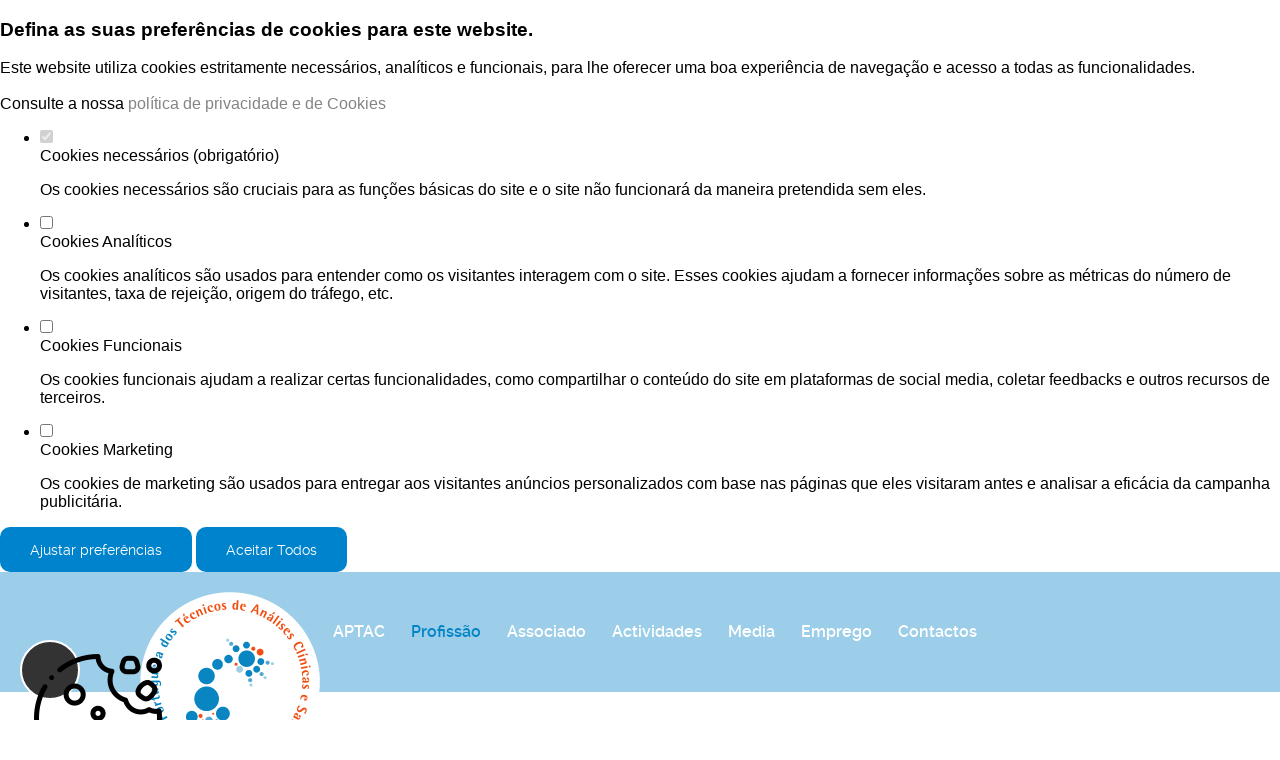

--- FILE ---
content_type: text/html; charset=utf-8
request_url: https://www.aptac.pt/pt/pagina/37/codigo-de-etica
body_size: 40472
content:
<!DOCTYPE html>
<!--[if lt IE 7]>      <html class="no-js lt-ie9 lt-ie8 lt-ie7"> <![endif]-->
<!--[if IE 7]>         <html class="no-js lt-ie9 lt-ie8"> <![endif]-->
<!--[if IE 8]>         <html class="no-js lt-ie9"> <![endif]-->
<!--[if gt IE 8]><!--> <html class="no-js"> <!--<![endif]-->
    <head>
        <meta charset="utf-8">
        <meta http-equiv="X-UA-Compatible" content="IE=edge,chrome=1">
        <title>
          APTAC - Associação Portuguesa dos Técnicos de Análises Clínicas e Saúde Pública         </title>
        <!-- INICIO META -->
                <meta content="width=device-width, initial-scale=1.0" name="viewport" />
        <meta content="APTAC consiste em promover a formação e valorização científica, cultural e profissional dos seus membros, bem como fomentar e defender os interesses da profissão, zelando pela função social, dignidade e prestígio dos Técnicos de Análises C" name="description" />
        <meta content="Design Binário - www.designbinario.com" name="author" />
        <meta content="analistas,análises,análises,aptac,associados,ciência,clinicas,profissionais,técnicos" name="keywords" /> 
        <meta property="og:url" content="www.aptac.pt/"/>       
        <meta property="og:title" content="APTAC - Associação Portuguesa dos Técnicos de Análises Clínicas e Saúde Pública"/>
        <meta property="og:image" content="https://www.aptac.pt//site/imagens/logo_1.png"/>
        <meta property="og:site_name" content="APTAC - Associação Portuguesa dos Técnicos de Análises Clínicas e Saúde Pública"/>
        <meta property="og:description" content="APTAC consiste em promover a formação e valorização científica, cultural e profissional dos seus membros, bem como fomentar e defender os interesses da profissão, zelando pela função social, dignidade e prestígio dos Técnicos de Análises C"/>
        <link rel="canonical" href="http://www.aptac.pt/pt/pagina/37/codigo-de-etica" />
        
        <!-- FIM META -->

        <link rel="stylesheet" href="/site/css/popuplateral.css">
        <link rel="stylesheet" href="/site/css/normalize.min.css">
        <link rel="stylesheet" href="/site/css/fancySelect.css">
        <link rel="stylesheet" href="/site/css/jquery.datetimepicker.css">
        <link rel="stylesheet" href="/site/js/plugins/bxslider/jquery.bxslider.css">
        <link rel="stylesheet" href="/site/css/idangerous.swiper.css">
        <link rel="stylesheet" href="/site/css/jquery.fancybox.css?v=2.1.5" type="text/css" media="screen" />
        <link rel="stylesheet" href="/site/css/main.css">
        <link href="/site/css/cookie_bar.css" rel="stylesheet" type="text/css"/>
        <script type="text/javascript">var switchTo5x=true;</script>
<script type="text/javascript" src="https://w.sharethis.com/button/buttons.js"></script>
<script type="text/javascript">stLight.options({publisher: "461db856-e1b3-42ea-a5b7-b973b55935a4", doNotHash: false, doNotCopy: false, hashAddressBar: false});</script>

        <script src="/site/js/vendor/modernizr-2.6.2.min.js"></script>
         
        <link rel="icon" type="image/jpeg" href="/favicon.jpg" />
        
        <meta name="msvalidate.01" content="2F086B0BAF620BEE86569D05D482DD01" />
        
        <script src="/site/js/plugins/jquery-3.7.1.min.js" type="text/javascript"></script>
        <script src="/site/js/plugins/jquery-migrate-3.0.0.min.js" type="text/javascript"></script>
        
    </head>
    <body>
        
<div id="CookiePopup" style="">
    <div class="cookie-modal"></div>
    <div class="cookie-container">
        <div aria-labelledby="cookie-popup" aria-modal="true" class="cookie-popup-body">
            <h3>Defina as suas preferências de cookies para este website.</h3>
            <p>Este website utiliza cookies estritamente necessários, analíticos e funcionais, para lhe oferecer uma boa experiência de navegação e acesso a todas as funcionalidades.<br><br>Consulte a nossa <a href='/pt/politica-privacidade' target='_blank'>política de privacidade e de Cookies</a></p>

            <ul class="cookie-opcoes">
                <li>
                    <div class="custom-input-wrapper">
                        <input id="cookies-obrigatorios" type="checkbox" disabled="" readonly="" checked="">
                        <div class="tick">

                        </div>
                        <label for="mandatory-cookies">Cookies necessários (obrigatório)</label>
                    </div>

                    <p>Os cookies necessários são cruciais para as funções básicas do site e o site não funcionará da maneira pretendida sem eles.</p>
                </li>

                <li>
                    <div class="custom-input-wrapper">
                        <input id="cookies-analiticos" type="checkbox"  value="false">
                        <div class="tick"></div>
                        <label for="cookies-analiticos">Cookies Analíticos</label>
                    </div>
                    <p>Os cookies analíticos são usados para entender como os visitantes interagem com o site. Esses cookies ajudam a fornecer informações sobre as métricas do número de visitantes, taxa de rejeição, origem do tráfego, etc.</p>
                </li>

                <li>
                    <div class="custom-input-wrapper">
                        <input id="cookies-funcionais" type="checkbox"  value="false">
                        <div class="tick"></div>
                        <label for="cookies-funcionais">Cookies Funcionais</label>
                    </div>
                    <p>Os cookies funcionais ajudam a realizar certas funcionalidades, como compartilhar o conteúdo do site em plataformas de social media, coletar feedbacks e outros recursos de terceiros.</p>
                </li>

                <li>
                    <div class="custom-input-wrapper">
                        <input id="cookies-marketing" type="checkbox"  value="false">
                        <div class="tick"></div>
                        <label for="cookies-marketing">Cookies Marketing</label>
                    </div>
                    <p>Os cookies de marketing são usados para entregar aos visitantes anúncios personalizados com base nas páginas que eles visitaram antes e analisar a eficácia da campanha publicitária.</p>
                </li>

            </ul>

            <div class="cookie-modal-buttons-wrapper">
                <button id="cookie_botao_show" type="button" class="small line-btn">
                    <span class="txt-link">Ajustar preferências</span>
                </button>

                <button id="cookie_botao_aceitar" style="display: none;" type="button" class="small line-btn">
                    <span class="txt-link">Aceitar preferências</span>
                </button>
                <button id="cookie_botao_aceitar_todos" type="button" class="small">
                    <span class="txt-link">Aceitar Todos</span>
                </button>
            </div>

            <button type="button" class="close-btn" style="display: none;">
                <span class="icon cross">
                    <span class="isvg loaded"><svg xmlns="http://www.w3.org/2000/svg" xmlns:xlink="http://www.w3.org/1999/xlink" focusable="false" tabindex="-1" width="19" height="18" viewBox="0 0 19 18"><defs><path id="ofrya___S8kyI8EV" d="M289.33 30.23l14.62-14.72"></path><path id="ofryb___S8kyI8EV" d="M303.95 30.23l-14.62-14.72"></path></defs><g><g transform="translate(-287 -14)"><use fill="#000" fill-opacity="0" stroke="#000" stroke-linecap="round" stroke-linejoin="round" stroke-miterlimit="50" stroke-width="2.5" xlink:href="#ofrya___S8kyI8EV"></use></g><g transform="translate(-287 -14)"><use fill="#000" fill-opacity="0" stroke="#000" stroke-linecap="round" stroke-linejoin="round" stroke-miterlimit="50" stroke-width="2.5" xlink:href="#ofryb___S8kyI8EV"></use></g></g></svg></span>
                </span>
            </button>
        </div>
    </div>
</div>

<div id="cookieOpener">
    <img src="/site/imagens/cookies.png">
</div>

<style>
    #CookiePopup{
        /*display: none;*/

        .cookie-modal,
        .cookie-container{
            background-color: rgba(0,0,0,.5);
            position: fixed;
            height: 100%;
            width: 100%;
            top: 0;
            left: 0;
            display: flex;
            align-items: center;
            justify-content: center;
            z-index: 10000000;
        }

        .cookie-container {
            z-index: 10000001;

            font-family: sans-serif;
            font-size: 15px;
            line-height: 1.6;
            font-weight: 400;

            .cookie-popup-body{
                overflow: auto;
                padding: 30px 30px 0;
                position: relative;
                max-width: 900px;
                max-height: 90%;
                box-shadow: 0 2px 6px 2px rgba(0,0,0,.1);
                background-color: #f4f7fc;
                color: #333;

                & > p{
                    color: inherit;
                    font-size: inherit;
                    font-family: inherit;
                }

                a{
                    color: inherit !important;
                    font-size: inherit;
                    font-family: inherit;
                }

                h3{
                    font-weight: 600;
                    font-size: 25px;
                    line-height: 1.1;
                    color: #333;
                    font-family: sans-serif;
                    text-transform: unset;
                }

                input[type=checkbox] {
                    position: absolute;
                    top: 0;
                    left: 0;
                    z-index: 0;
                    width: 25px;
                    height: 25px;
                    padding: 0;
                    margin: 0;
                    -webkit-appearance: none;
                    appearance: none;
                    background-color: #fff;
                    border-radius: 3px;
                    border: 1px solid #cfd8dc;
                }

                .tick {
                    position: absolute;
                    width: 25px;
                    height: 25px;
                    pointer-events: none;
                    z-index: 1;
                    top: 0;
                    left: 0;
                    border-radius: 3px;
                    border: 1px solid #cfd8dc;
                }

                input[type=checkbox]:checked+.tick {
                    display: block;
                    border: 1px solid #333;
                    /*background: url(/site/imagens/icons/check.svg) center no-repeat;*/
                    &:after{
                        content: '';
                        position: absolute;
                        left: 7px;
                        top: 1px;
                        width: 9px;
                        height: 17px;
                        border: solid #333;
                        border-width: 0 3px 3px 0;
                        -webkit-transform: rotate(37deg);
                        -ms-transform: rotate(37deg);
                        transform: rotate(37deg);
                    }
                }

                .custom-input-wrapper {
                    position: relative;
                    display: flex;

                    label{
                        padding-left: 35px;
                        margin-bottom: 10px;
                        color: inherit;
                        font-style: normal;
                        font-size: inherit;
                        font-family: inherit;
                    }
                }

                ul.cookie-opcoes {
                    display: none;

                    list-style: none;
                    padding-left: 30px;
                    margin: 30px 0 0px;

                    &.show{
                        display: block;
                    }

                    li {
                        list-style-type: none;

                        p {
                            margin-left: 5px;
                            margin-bottom: 30px;
                            font-size: inherit;
                            color: inherit;
                            font-family: inherit;
                        }
                    }
                }

                .cookie-modal-buttons-wrapper{
                    text-align: right;
                    position: sticky;
                    bottom: 0;
                    background: rgb(255,255,255);
                    background: linear-gradient(180deg, rgba(255,255,255,0) 0%, rgba(244,247,252,1) 35%, rgba(244,247,252,1) 100%);
                    padding-bottom: 30px;
                    padding-top: 30px;
                    z-index: 2;

                    button {
                        font-size: 14px;
                        color: #fff;
                        font-weight: 500;
                        line-height: 42px;
                        border: 0;
                        border-radius: 3px;
                        padding: 0 36px;
                        background-color: #333;
                        border: 2px solid transparent;
                        transition: 0.5s;
                        outline: 0;

                        &.line-btn{
                            border-color: #333;
                            color: #333;
                            background-color: transparent;
                        }

                        span{
                            color: inherit;
                        }

                    }
                }

                .close-btn {
                    position: absolute;
                    right: 15px;
                    top: 15px;
                    min-width: auto;
                    padding: 0;
                    background: 0 0;
                    border: 2px solid #333;
                    border-radius: 40px;
                    width: 45px;
                    height: 45px;
                }

            }
        }

    }

    #cookieOpener{
        position: fixed;
        bottom: 20px;
        left: 20px;
        border-radius: 50%;
        background-color: #333;
        padding: 12px;
        width: 60px;
        height: 60px;
        z-index: 99999;
        border: 2px solid #fff;
        cursor: pointer;
        box-sizing: border-box;

        img{
            max-width: 100%;
            filter: brightness(0) invert(1);
        }
    }

</style>

<script async>

    var d = new Date();
    d.setTime(d.getTime() + (180*24*60*60*1000));
    var expires = "expires="+d.toUTCString()+";";

    $("#cookie_botao_show").click(function(e) {
        $(this).hide();
        $("#CookiePopup .cookie-container .cookie-popup-body ul.cookie-opcoes").addClass('show');
        $("#cookie_botao_aceitar").show();
    });

    $("#cookie_botao_aceitar").click(function(e) {

        e.preventDefault();
        let value = 'aceitar';

        if( $("#cookies-analiticos").prop("checked") ){
            value = value + "-analiticos";
        }
        if( $("#cookies-funcionais").prop("checked") ){
            value = value + "-funcionais";
        }
        if( $("#cookies-marketing").prop("checked") ){
            value = value + "-marketing";
        }

        $.post("/processes/ajax_set_cookie", { value: value }, function(data) {
            $("#CookiePopup").hide();
            deleteSpecificCookies(value);
        });
    });

    $("#cookie_botao_aceitar_todos").click(function(e) {
        e.preventDefault();
        let value = 'aceitar-analiticos-funcionais-marketing';

        $.post("/processes/ajax_set_cookie", { value: value }, function(data) {
            $("#CookiePopup").hide();
            deleteSpecificCookies(value);
            $("#CookiePopup .cookie-container .cookie-popup-body .custom-input-wrapper input").prop("checked", true);
        });

    });

    $("#cookie_botao_rejeitar").click(function(e) {
        e.preventDefault();
        let value = "rejeitar";

        $.post("/processes/ajax_set_cookie", { value: value }, function(data) {
            $("#CookiePopup").hide();
            deleteSpecificCookies(value);
        });

    });

    $("#cookieOpener").click(function(e) {
        $("#CookiePopup").show();
    });

    $("#CookiePopup .cookie-container .cookie-popup-body .close-btn").click( function (){
        $("#CookiePopup").hide();
    });

</script>

<script>

    let cookies_site = {
        analiticos: ["_ga","_ga_","_session_id","__utma","__utmc","__utmz","__utmt","__utmb"],
        funcionais: ["_fbp","_fbc","_gcl_au","__stripe","_hjSessionUser"],
        marketing : ["YSC","yt-remote-connected-devices","yt-remote-device-id","VISITOR_PRIVACY_METADATA","VISITOR_INFO1_LIVE"],
    }


    function deleteSpecificCookies(cookie = '') {

        var cookies = document.cookie.split(";");
        var all_cookies = '';
        let check_cookie = false;

        for (var i = 0; i < cookies.length; i++) {
            var cookie_name  = cookies[i].split("=")[0];
            var cookie_value = cookies[i].split("=")[1];

            check_cookie = false;

            if( cookie == 'rejeitar' ) {
                check_cookie = false;
            } else {
                if( cookie.includes("analiticos") ){
                    if ( cookies_site.analiticos.includes(cookie_name.trim()) || cookies_site.analiticos.some(str => str.includes(cookie_name.trim())) ) {
                        all_cookies = all_cookies + cookies[i] + ";";
                        check_cookie = true;
                    } else {
                        check_cookie = false;
                    }
                }
                if( cookie.includes("funcionais") ){
                    if ( cookies_site.funcionais.includes(cookie_name.trim()) || cookies_site.funcionais.some(str => str.includes(cookie_name.trim())) ) {
                        all_cookies = all_cookies + cookies[i] + ";";
                        check_cookie = true;
                    } else {
                        check_cookie = false;
                    }
                }
                if( cookie.includes("marketing") ){
                    if ( cookies_site.marketing.includes(cookie_name.trim()) || cookies_site.marketing.some(str => str.includes(cookie_name.trim())) ) {
                        all_cookies = all_cookies + cookies[i] + ";";
                        check_cookie = true;
                    } else {
                        check_cookie = false;
                    }
                }

            }


            if (cookie_name.trim() == 'PHPSESSID' || cookie_name.trim() == 'politicacookies') {
                check_cookie = true;
            }

            if( !check_cookie ){
                document.cookie = cookie_name + '=; Path=/; Domain=.iwork.pt; Expires=Thu, 01 Jan 1970 00:00:01 GMT;';
                document.cookie = cookie_name + '=; Path=/; Domain=aptac.pt; Expires=Thu, 01 Jan 1970 00:00:01 GMT;';
                document.cookie = cookie_name + '=; Path=/; Domain=.aptac.pt; Expires=Thu, 01 Jan 1970 00:00:01 GMT;';
                document.cookie = cookie_name + '=; Path=/; Domain=www.aptac.pt; Expires=Thu, 01 Jan 1970 00:00:01 GMT;';
                document.cookie = cookie_name + '=; Path=/; Domain=.www.aptac.pt; Expires=Thu, 01 Jan 1970 00:00:01 GMT;';
            }

        }

        if(!document.__defineGetter__) {

            Object.defineProperty(document, 'cookie', {
                get: function(){return all_cookies; },
                set: function(){return true},
            });

        } else {

            document.__defineGetter__("cookie", function() { return all_cookies; } );
            document.__defineSetter__("cookie", function() { return true; } );

        }

    }

</script>

        <!--[if lt IE 7]>
            <p class="chromeframe">You are using an <strong>outdated</strong> browser. Please <a href="http://browsehappy.com/">upgrade your browser</a> or <a href="http://www.google.com/chromeframe/?redirect=true">activate Google Chrome Frame</a> to improve your experience.</p>
        <![endif]-->

        <div id="fb-root"></div>
        <header class="fullwidth" style="z-index: 1000">
            <div class="contentwidth" >
                <h1 id="Logo" style='cursor: pointer;' onclick="window.location.href='/pt/home/'">APTAC - Associação Portuguesa dos Técnicos de Análises Clínicas e Saúde Pública</h1>
                <ul>
    <li><a class="" href="#">APTAC</a><ul><li class=""><a href="/pt/pagina/5/mensagem-do-presidente">Mensagem do Presidente</a></li><li class=""><a href="/pt/pagina/11/missao-visao-valores">Missão, Visão e Valores</a></li><li class=""><a href="/pt/pagina/7/estatutos">Estatutos</a></li><li class=""><a href="/pt/orgaos-sociais">Orgãos Sociais</a></li><li class=""><a href="/pt/pagina/14/parcerias">Parcerias</a></li></ul></li><li><a class="selected-men" href="#">Profissão</a><ul><li class="selected-men"><a href="/pt/pagina/37/codigo-de-etica">Código de Ética</a></li><li class=""><a href="/pt/">Relações Internacionais </a></li><li class=""><a href="/pt/pagina/38/titulo-prossional">Título Proﬁssional</a></li><li class=""><a href="/pt/pagina/40/legislacao">Legislação</a></li></ul></li><li><a class="" href="#">Associado</a><ul><li class=""><a href="/pt/pagina/16/vantagens-associado">Vantagens Associado</a></li><li class=""><a href="/pt/proposta">Proposta</a></li><li class=""><a href="/pt/protocolos">Protocolos</a></li></ul></li><li><a class="" href="#">Actividades</a><ul><li class=""><a href="/pt/agendas">Agenda</a></li><li class=""><a href="/pt/eventos">Eventos do sector</a></li><li class=""><a href="/pt/forum">Fórum das Tecnologia da Saúde</a></li></ul></li><li><a class="" href="#">Media</a><ul><li class=""><a href="/pt/noticias/?page=nov">Novidades APTAC</a></li><li class=""><a href="/pt/noticias/?page=novsec">Novidades Sector</a></li><li class=""><a href="/pt/noticias/?page=mult">Multimedia</a></li><li class=""><a href="/pt/noticias/?page=clip">Clipping</a></li><li class=""><a href="/pt/galeria">Galeria de Fotos</a></li></ul></li><li class="single-menu"><a class="" href="/pt/pagina/41/bolsa-emprego">Emprego</a></li><li class="single-menu"><a class="" href="/pt/contactos">Contactos</a></li><li id="login"><a class="loginform" href="#loginform">Área Reservada</a></li>
    </ul>              </div>
            <div id="submenu"></div>
        </header><div id="main" class="fullwidth">

    <div id="slider" class="small">
    <div id="slider-tools" class="contentwidth">
        <a id="arrow-next" href="#"></a>
        <div class="pagination"></div>
    </div>				
		
    <div class=" swiper-container">
        <div class=" swiper-wrapper">
            <!--First Slide-->
                    </div>
    </div>
</div>                                        <div id="generic-content" class="fullwidth">
                                        <div class="contentwidth">
                                            <h2>Código de Ética</h2>
                                            <h3 style="color: #848484; font-weight: bold; font-size: 26px;"></h3>
                             
                                            <p>A Associação Portuguesa dos Técnicos de Análises Clínicas e Saúde Pública procura encorajar, estabelecer e manter os mais elevados padrões, tradições e princípios do exercício profissional dos Técnicos de Análises Clínicas e Saúde Pública.<br />
<br />
<span style="line-height: 1.6em;">Os Profissionais devem reconhecer as suas responsabilidades, não apenas para com os pacientes, mas também para com a sociedade, outros profissionais de saúde e para consigo próprios.</span><br />
<br />
<span style="line-height: 1.6em;">O seguinte Código de Ética enumera princípios e atitudes adoptadas pela Assembleia-Geral da Associação Portuguesa dos Técnicos de Análises Clínicas e Saúde Pública, que definem a essência de um comportamento ético e honrado para um profissional de saúde.</span><br />
<br />
<span style="line-height: 1.6em;">Os Técnicos de Análises Clínicas e Saúde Pública devem:</span><br />
<br />
<span style="line-height: 1.6em;">1. Dedicar o uso das ciências laboratoriais ao benefício da Humanidade;</span></p>

<p>2. Procurar activamente estabelecer relações específicas de cooperação com outros profissionais de saúde;<br />
<br />
<span style="line-height: 1.6em;">3. Fornecer informação a outros profissionais de saúde de modo a aconselhá-los e orientá-los;</span><br />
<br />
<span style="line-height: 1.6em;">4. Manter confidencialidade absoluta das informações do paciente e dos resultados dos seus testes;</span><br />
<br />
<span style="line-height: 1.6em;">5. Salvaguardar a dignidade e a privacidade dos pacientes;</span><br />
<br />
<span style="line-height: 1.6em;">6. Ser responsável pela cadeia de custódia dos produtos biológicos, desde a colheita dos mesmos até à produção do resultado analítico e emissão do relatório final; </span><br />
<br />
<span style="line-height: 1.6em;">7. Assegurar a qualidade e a integridade dos serviços clínicos laboratoriais;</span><br />
<br />
<span style="line-height: 1.6em;">8. Exercer as competências e o juízo profissional, na prestação de cuidados de saúde mantendo os padrões normalizados de qualidade;</span><br />
<br />
<span style="line-height: 1.6em;">9. Obter e manter a dignidade e o respeito da profissão e manter uma reputação honesta, integra e de fiabilidade;</span><br />
<br />
<span style="line-height: 1.6em;">10. Reconhecer que qualquer erro decorrente da sua actividade profissional é da sua responsabilidade. É também sua obrigação informar as autoridades competentes de qualquer situação de abuso profissional.</span><br />
<br />
<span style="line-height: 1.6em;">11. Tentar melhorar as competências profissionais e o conhecimento, e adoptar os avanços científicos que beneficiam o paciente e melhorem a entrega dos resultados dos testes.</span></p>
                                        </div>
                                        
                                </div>
                                <hr />
                                 



<div id="modules" class="fullwidth">
    <div class="contentwidth">
                <div id="gallery">
            <span class="title">Galeria de Fotografias</span>
            <ul>
                                        <li>
                            <a class="gallery-item" rel="group" href="/site/uploads/banners/imagens/EED6477C-30613_1.JPG">
                                <table width="125" height="70">
                                    <tr>
                                        <td align="center" valign="center">
                                            <img src="/site/uploads/banners/imagens/EED6477C-30613_1.JPG"/>
                                        </td>
                                    </tr>
                                </table>
                            </a>
                        </li>
                                                <li>
                            <a class="gallery-item" rel="group" href="/site/uploads/banners/imagens/4F4AF703-FC602_1.JPG">
                                <table width="125" height="70">
                                    <tr>
                                        <td align="center" valign="center">
                                            <img src="/site/uploads/banners/imagens/4F4AF703-FC602_1.JPG"/>
                                        </td>
                                    </tr>
                                </table>
                            </a>
                        </li>
                                                <li>
                            <a class="gallery-item" rel="group" href="/site/uploads/banners/imagens/BBBE432B-B2FD4_1.JPG">
                                <table width="125" height="70">
                                    <tr>
                                        <td align="center" valign="center">
                                            <img src="/site/uploads/banners/imagens/BBBE432B-B2FD4_1.JPG"/>
                                        </td>
                                    </tr>
                                </table>
                            </a>
                        </li>
                                                <li>
                            <a class="gallery-item" rel="group" href="/site/uploads/banners/imagens/324819B3-51AC0_1.JPG">
                                <table width="125" height="70">
                                    <tr>
                                        <td align="center" valign="center">
                                            <img src="/site/uploads/banners/imagens/324819B3-51AC0_1.JPG"/>
                                        </td>
                                    </tr>
                                </table>
                            </a>
                        </li>
                                                <li>
                            <a class="gallery-item" rel="group" href="/site/uploads/banners/imagens/BE52EAC6-D9ED6_1.JPG">
                                <table width="125" height="70">
                                    <tr>
                                        <td align="center" valign="center">
                                            <img src="/site/uploads/banners/imagens/BE52EAC6-D9ED6_1.JPG"/>
                                        </td>
                                    </tr>
                                </table>
                            </a>
                        </li>
                                                <li>
                            <a class="gallery-item" rel="group" href="/site/uploads/banners/imagens/E62DCE77-7D837_1.JPG">
                                <table width="125" height="70">
                                    <tr>
                                        <td align="center" valign="center">
                                            <img src="/site/uploads/banners/imagens/E62DCE77-7D837_1.JPG"/>
                                        </td>
                                    </tr>
                                </table>
                            </a>
                        </li>
                                    </ul>
        </div>
        <div id="newsletter">
            <span class="title">Newsletter</span>
            <div id="social">
                <span>Receba todas as actualizações da APTAC</span>
                <form action="/pt/newsletter/" method="POST">
                    <input type="text" name="email"/>
                    <input type="submit"/>
                </form>
                <span>Redes Sociais</span>
                <ul>
                                        <li id="facebook">
                        <a href="https://www.facebook.com/sharer/sharer.php?u=http://www.aptac.pt/pt/pagina/37/codigo-de-etica" target="_new"></a>
                    </li>
                    <li id="google">
                        <a href="https://plus.google.com/share?url=http://www.aptac.pt/pt/pagina/37/codigo-de-etica" target="_new"></a>
                    </li>
                    <li id="twitter">
                        <a href="http://twitter.com/share?url=http://www.aptac.pt/pt/pagina/37/codigo-de-etica" target="_new"></a>
                    </li>
                    <li id="linkedin">
                        <a href="http://www.linkedin.com/shareArticle?mini=true&url=http://www.aptac.pt/pt/pagina/37/codigo-de-etica"  target="_new"></a>
                    </li>
                    <li id="youtube">
                        <a href=""></a>
                    </li>
                    <li id="blogger">
                        <a href="https://plus.google.com/share?url=http://www.aptac.pt/pt/pagina/37/codigo-de-etica"  target="_new"></a>
                    </li>
                    <li id="rss">
                        <a href=""></a>
                    </li>
                    <li id="basket">
                        <a href=""></a>
                    </li>
                </ul>
            </div>
            <div class="fb-like-box" style="margin-top: -50px; float: right;"
                 data-href="https://www.facebook.com/aptac.pt" data-width="210" data-height="230" data-colorscheme="light" data-show-faces="true" data-header="true" data-stream="false" data-show-border="true"></div>
        </div>
    </div>
</div>                    </div>

<footer class="fullwidth">
    <div class="contentwidth">
        <ul>
            <li><a href="/pt/home/">APTAC</a></li><li></li><li></li><li></li><li></li><li></li><li></li><li></li><li></li><li></li><li></li><li></li><li></li><li></li><li></li><li></li><li><a href="/pt/iandd/">Profissão</a></li><li></li><li></li><li></li><li></li><li><a href="/pt/proposta/">Associado</a></li><li></li><li></li><li></li><li></li><li><a href="/pt/actividades/">Actividades</a></li><li></li><li></li><li></li><li><a href="/pt/noticias/">Media</a></li><li><a href="/pt/pagina/41/bolsa-emprego/">Emprego</a></li><li><a href="/pt/contactos/">Contactos</a></li>
            <li class="login"><a class="loginform" href="#loginform">Área Reservada</a></li>
        </ul>
        <span style="float: left;">Com todos os direitos reservados &reg; 2014</span> <span style="float: left; margin: 0 5px;">|</span> <span style="float: left;"><a href="/pt/politica_privacidade">Política de Privacidade</a>
</span>
        <a href="https://www.ativait.com/#utm_source=assinaturaweb&utm_medium=aptac.pt" alt="Design, Marketing e Publicidade" src="Design, Marketing e Publicidade" target="_blank">design by ativait</a><span style="color: #848484;"> | </span>
        <a href="https://www.designbinario.com/#utm_source=assinaturaweb&utm_medium=aptac.pt" alt="Web Design e Marketing Digital" src="Web Design e Marketing Digital" target="_blank">development by designbinário</a>
		
		<table style="float: left; margin: -11px 20px;">
			<tr>
				<td>
				<span>
				Membro de:
				</span>
				</td>
				<td>
				<a href="http://www.ifbls.org/index.php/en" target="_new">
					<img border="0" width="30" src="/site/imagens/log2.jpg" />
				</a>
				</td>
			</tr>
		</table>
    </div>
</footer>
<div id="loginform">
    <span id="lock"></span>
    <div id="area_reservada_section">
        <p id="logintitle">Área Reservada</p>
        
        <form action="" method="POST" id="loginform22">
            <input type="hidden" value="1" name="B1"/>
            <input type="hidden" value="kkk" name="crt"/>
            
            <label for="username">Nome de Utilizador</label>
            <input type="text" name="username" id="username"/>
            <label for="password">Password</label>
            <input type="password" name="password" id="password"/>
            <label id="error1" style="color: red; display: none; font-size: 10pt;">Preencha os dados correctamente</label>
            <div id="a_processar"></div>
            <label id="error_login1" style="color: red; font-size: 10pt; display: none;">Dados Incorrectos</label>
            <a href="#" id="show_recuperacao">Esqueceu-se da Password?</a>
            <input type="submit" value="Entrar"/>
            
            <p id="error1" style="padding: 10px; color: red;  display: none; font-size: 10pt;">Dados Incorrectos</p>
        </form>
        
        <form style="display: none;" method="post" action="" id="recuperarform">
            
            <input type="hidden" value="1" name="B1"/>
            <input type="hidden" value="kkk" name="crt"/>
            
            <label style="color: #f25b00;">Recuperação de Password</label>
            
            <label for="email">Email</label>
            <input type="text" name="email" id="email"/>
            
            <label id="errorRecuperar1" style="color: red; display: none; font-size: 10pt;">Preencha o email correctamente</label>
            <div id="a_processar_recuperar"></div>
            <label id="error_recuperar_login1" style="color: red; font-size: 10pt; display: none;">Email não existe</label>
            
            <label id="success_recuperar_1" style="color: green; font-size: 10pt; display: none;">Foi enviado uma email para recuperar a password</label>
            
            <a href="#" id="return_login">Retornar ao Login</a>
            <input type="submit" value="Recuperar"/>
            
        </form>
        
        <div id="register">
            <p>
                <strong>Ainda não tem conta?</strong><br/>Se ainda não tem conta para aceder à nossa área reservada pedimos que entre em contacto connosco através do nosso telefone <a href="">210503144</a> entre as 10h e as 19h ou através do nosso email <a href="mailto:geral@aptac.pt">geral@aptac.pt</a>
            </p>
        </div>
        </div>
</div>

<script src="/site/js/popuplateral.js"></script>
<script src="/site/js/vendor/idangerous.swiper.js"></script>
<script type="text/javascript" src="/site/js/vendor/jquery.fancybox.pack.js?v=2.1.5"></script>
<script type="text/javascript" src="/site/js/vendor/fancySelect.js"></script>
<script type="text/javascript" src="/site/js/vendor/jquery.isotope.min.js"></script>
<script type="text/javascript" src="/site/js/plugins/bxslider/jquery.bxslider.js"></script>
<script type="text/javascript" src="/site/js/vendor/jquery.infinitescroll.js"></script>
<script type="text/javascript" src="/site/js/vendor/date.js"></script>
<script type="text/javascript" src="/site/js/vendor/jquery.datePicker.js"></script>
<script type="text/javascript" src="/site/js/vendor/jquery.datetimepicker.js"></script>

<script src="/site/js/main.js?v=0.1"></script>
<script src="/site/js/cookie_bar.js"></script>
<script>
    $(document).ready(function() {
    if (typeof selector === 'undefined') {
    }else{
        $('#items-container').isotope({filter: selector});
    }
        /*Últimos Eventos*/
        

    });

</script>
<script>
    (function(d, s, id) {
        var js, fjs = d.getElementsByTagName(s)[0];
        if (d.getElementById(id))
            return;
        js = d.createElement(s);
        js.id = id;
        js.src = "//connect.facebook.net/en_US/all.js#xfbml=1&appId=1434774483421171";
        fjs.parentNode.insertBefore(js, fjs);
    }(document, 'script', 'facebook-jssdk'));
</script>
<script>
  (function(i,s,o,g,r,a,m){i['GoogleAnalyticsObject']=r;i[r]=i[r]||function(){
  (i[r].q=i[r].q||[]).push(arguments)},i[r].l=1*new Date();a=s.createElement(o),
  m=s.getElementsByTagName(o)[0];a.async=1;a.src=g;m.parentNode.insertBefore(a,m)
  })(window,document,'script','//www.google-analytics.com/analytics.js','ga');

  ga('create', 'UA-48147489-13', 'aptac.pt');
  ga('send', 'pageview');

</script>
<!-- Global site tag (gtag.js) - Google Analytics -->
<script async src="https://www.googletagmanager.com/gtag/js?id=G-PZF8858XZX"></script>
<script>
  window.dataLayer = window.dataLayer || [];
  function gtag(){dataLayer.push(arguments);}
  gtag('js', new Date());

  gtag('config', 'G-PZF8858XZX');
</script></body>
</html>

--- FILE ---
content_type: text/css
request_url: https://www.aptac.pt/site/css/popuplateral.css
body_size: 878
content:
body{
	font-family: Arial, Helvetica, sans-serif;
}

a{
	text-decoration:none;
}

 .form{
    display:none;
}
  .label{
    color:#ffffff;
    font-size:18px;
}


#popupLink{
  position: fixed;
	top: 200px; 
	right: 0px;
	z-index: 900;
	cursor: pointer;
} 
#popupWindow{
  position: fixed; 
	left: 0; 
	top: 0; 
	width: 100%; 
	height: 100%; 
	z-index: 10000; 
	background-color: rgb(77,77,77);
	background-color: rgba(77,77,77,0.9);
	display: none;
} 

#boxForm{
	position: fixed;
	left: 50%;
	margin-left: -339px;
	width: 678px;
	top: 50%;
	margin-top: -230px;
	height: 400px;
	background: #FFFFFF; 
	-webkit-border-radius: 10px;
	-moz-border-radius: 10px;
	border-radius: 10px;
} 

#boxLeft{
	position: inline;
	float: left;
	width: 280px;
	padding-left: 20px; 
	margin-top: 10px;
} 
#boxRight{
	position: inline;
	float: left;
	padding-left: 10px; 
	margin-top: 51px;
} 

#boxForm h1{
	color:#b90111;
	font-size: 28px;
} 

#boxForm .inputElement{
	padding: 6px 0px;
} 

#boxForm input, #boxForm select{
	padding: 5px 8px; 
	margin: 0px;
	width: 245px; 
	font-size:14px; 
	height: 18px;
	color:#999999; 
	border:solid 1px #ccc; 
	background-color: #FFFFFF;
	background: none;
	background-image:none;
	-webkit-border-radius: 5px; 
	-moz-border-radius: 5px; 
	border-radius: 5px;
} 

#boxForm input:focus, #boxForm select:focus{
	outline: none;
	border:solid 1px #df0006; 
} 

#boxForm select{
	width: 263px !important;
	-webkit-appearance: menulist-button;
	height: 30px;
} 
#boxForm button {
	border:solid 0px #ccc !important; 
	padding: 8px 0px !important; 
	width: 263px !important;
  height: 35px !important;
	margin:12px 16px 12px 0px !important; 
	font-size:15px !important;
	font-weight:bold !important;
	color:#FFF !important;
	background-color: #df0006 !important;
	cursor:pointer !important;
	-webkit-border-radius: 5px !important; 
	-moz-border-radius: 5px !important; 
	border-radius: 5px !important;
}

#boxForm #boxFormClose {
	position: absolute;
	border:solid 0px #ccc; 
	margin-left: 655px; 
	margin-top: -10px;
	width: 32px;
	height: 32px;
	display: block;
    background-image: url('../imagens/popup-lateral/close.png');
    background-repeat: no-repeat;
    background-position: left top;
	cursor: pointer;
}

#inputAviso{
	color:#FF0000;
	font-size: 12px;
	text-align: left;
	padding: 0px 0px;
	display: none;
}
#inputEnviado{
	color:#b90111;
	font-size: 18px;
	text-align: center;
	padding: 30px 0px;
	display: none;
}


--- FILE ---
content_type: text/css
request_url: https://www.aptac.pt/site/css/main.css
body_size: 6042
content:
/* ==========================================================================
   APTAC Style Sheet

                1 - Fonts
                2 - Generic classes
                3 - Header
                4 - Footer
                5 - Slider
                        5.1 - Small Slider
                6 - Home
                        6.1 - Claim Block
                        6.2 - Message
                        6.3 - Latest Editions
                        6.4 - Latest Events
                        6.5 - Gallery
                        6.6 - Newsletter
                        6.7 - Facebook social plugin
                7 - Generic Content
                8 - News
                9 - Form
                10 - Footer
                11 - Login Form

   ========================================================================== */

/* ==========================================================================
   1 - Fonts
   ========================================================================== */
@import url(https://fonts.googleapis.com/css?family=Lato);

@font-face {
    font-family: 'ralewayregular';
    src: url('../fonts/railway/raleway-regular-webfont.eot');
    src: url('../fonts/railway/raleway-regular-webfont.eot?#iefix') format('embedded-opentype'),
        url('../fonts/railway/raleway-regular-webfont.woff') format('woff'),
        url('../fonts/railway/raleway-regular-webfont.ttf') format('truetype'),
        url('../fonts/railway/raleway-regular-webfont.svg#ralewayregular') format('svg');
    font-weight: normal;
    font-style: normal;

}

@font-face {
    font-family: 'ralewaysemibold';
    src: url('../fonts/railway/raleway-semibold-webfont.eot');
    src: url('../fonts/railway/raleway-semibold-webfont.eot?#iefix') format('embedded-opentype'),
        url('../fonts/railway/raleway-semibold-webfont.woff') format('woff'),
        url('../fonts/railway/raleway-semibold-webfont.ttf') format('truetype'),
        url('../fonts/railway/raleway-semibold-webfont.svg#ralewaysemibold') format('svg');
    font-weight: normal;
    font-style: normal;

}

@font-face {
    font-family: 'ralewaybold';
    src: url('../fonts/railway/raleway-bold-webfont.eot');
    src: url('../fonts/railway/raleway-bold-webfont.eot?#iefix') format('embedded-opentype'),
        url('../fonts/railway/raleway-bold-webfont.woff') format('woff'),
        url('../fonts/railway/raleway-bold-webfont.ttf') format('truetype'),
        url('../fonts/railway/raleway-bold-webfont.svg#ralewaybold') format('svg');
    font-weight: normal;
    font-style: normal;

}

@font-face {
    font-family: 'ralewaylight';
    src: url('../fonts/railway/raleway-light-webfont.eot');
    src: url('../fonts/railway/raleway-light-webfont.eot?#iefix') format('embedded-opentype'),
        url('../fonts/railway/raleway-light-webfont.woff') format('woff'),
        url('../fonts/railway/raleway-light-webfont.ttf') format('truetype'),
        url('../fonts/railway/raleway-light-webfont.svg#ralewaylight') format('svg');
    font-weight: normal;
    font-style: normal;

}

/*@font-face {
        font-family: 'Lato';
        src: url('../fonts/helvetica/Lato.eot');
        src: url('../fonts/helvetica/Lato.eot?#iefix') format('embedded-opentype'), 
             url('../fonts/helvetica/Lato.woff') format('woff'), 
             url('../fonts/helvetica/Lato.ttf')  format('truetype'),
             url('../fonts/helvetica/Lato.svg#Lato') format('svg');
        font-weight: normal;
        font-style: normal;
}

@font-face {
        font-family: 'Lato-Bold';
        src: url('../fonts/helvetica/Lato-Bold.eot');
        src: url('../fonts/helvetica/Lato-Bold.eot?#iefix') format('embedded-opentype'), 
             url('../fonts/helvetica/Lato-Bold.woff') format('woff'), 
             url('../fonts/helvetica/Lato-Bold.ttf')  format('truetype'),
             url('../fonts/helvetica/Lato-Bold.svg#Lato-Bold') format('svg');
}*/

body{
    min-width: 1000px;
}

/* ==========================================================================
   2 - Generic classes
   ========================================================================== */

.fullwidth{
    width: 100%;
}

.contentwidth{
    width: 1000px;
    margin: 0 auto;
}
.contentwidth strong{
    color: #F47427;
}

a{
    text-decoration: none;
    color: #848484;
    
}

button{
    height: 45px;
    background: #0083CD;
    padding: 8px 30px 8px 30px;
    position: relative;
    border-radius: 10px;
    color: #ffffff;
    border: none;
    font-family: 'ralewayregular';
    font-size: 14px;
}
.bt_a{
    height: 45px;
    background: #0083CD;
    padding: 8px 30px 8px 30px;
    position: relative;
    border-radius: 10px;
    color: #ffffff;
    border: none;
    font-family: 'ralewayregular';
    font-size: 14px;
}
.quote{
    font-family: 'Lato';
    font-size: 18px;
    color: #848484;
    width: 100%;
    text-align: center;
    margin: 10px 0;
    display: block;
    text-align: left;
    position: relative;
    float: left;
    width: 51%;
}

h1.pagina-head{
    font-size: 14pt;
}

#pagina h2{
    color: #848484;
    font-weight: normal;
    font-size: 1.3em;
}
#pagina p{
    color: #848484;
}
#pagina strong, #pagina b{
    color: #F25A00;
    font-weight: normal;
}
#pagina .blue-back{
    background: url(../img/bk_blue.png);
}

/* ==========================================================================
   3 - Header
   ========================================================================== */

header{
    height: 120px;
    background: #9DCEE9;
    overflow: visible;
    position: relative;
    float: left;
    z-index: 2;
}

header h1{
    margin: 0;
    display: block;
    position: relative;
    float: left;
    background: url(../img/logo.png);
    width: 180px;
    height: 179px;
    top: 20px;
    text-indent: -9999px;
    z-index: 3;
}

header #submenu{
    height: 70px;
    background: #0083CD;
    position: absolute;
    top: 120px;
    width: 100%;
    display: none;
}

/*header.border #submenu{
    display: block;
}*/

header > div > ul{
    padding: 0;
    margin: 0;
    list-style-type: none;
    position: relative;
    left: 0;
    width: 810px;
    height: 170px;
    float: left;
}

header ul li{
    cursor: pointer;			
}

header ul li#login{
    height: 20px;
    background: #0083CD;
    padding: 10px;
    top: 39px;
    position: relative;
    border-radius: 10px;
}

header ul li a{
    color: #ffffff;
    font-family: 'ralewaysemibold';
    text-decoration: none;
}

header div > ul > li{
    float: left;
    height: 20px;
    padding: 50px 13px;
    margin: 0 0;
    color: #ffffff;
    font-size: 16px;
}

header div > ul > li.over,
header div > ul > li.selected{
    background: #0083CD;
}

header div > ul > li.over a,
header div > ul > li.selected a{
    color: #ffffff !important;
}

header div > ul > li.current a{
    color: #0083CD;
}

header ul li ul{
    display: none;
}

header.border ul li.over ul{
    left: 0;
    top: 150px;
    list-style-type:disc;
    padding: 0;
    margin: 0 0 0 15px;
    width: 960px;
    position: absolute;
    display: inline;
    z-index: 10;
}

header ul li ul li{
    font-size: 13px;
    position: relative;
    float: left;
    margin: 0 20px;
}

.selected-men{
    color: #0284C6;
}

/* ==========================================================================
   5 - Slider
   ========================================================================== */

#slider{
    position: relative;
}

#slider .swiper-container{
    top:-18px;
}

#slider.small .swiper-container {
    width:100%;
    height: 338px;
}

#slider.small .swiper-slide {
    width:100%;
    height: 338px;
}

#slider #slider-tools{
    top: 80px;
    position: relative;
    z-index: 999;
}

#slider .pagination{
    width: 200px;
    height: 20px;
    position: relative;
    margin: 0 auto;
    top: 400px;
    z-index: 9999;
    text-align: center;
}

#slider.small .pagination{
    width: 200px;
    height: 20px;
    position: relative;
    margin: 0 auto;
    top: 200px;
    z-index: 9999;
    text-align: center;
}

#slider #arrow-next{
    position: absolute;
    width: 63px;
    height: 64px;
    background: url(../img/next.png);
    right: 0px;
    top: 260px;
}

#slider.small #arrow-next{
    position: absolute;
    width: 63px;
    height: 64px;
    background: url(../img/next.png);
    right: 0px;
    top: 150px;
}

.swiper-slide img{
    position: absolute;
    height: 540px;
    display: none;
}

.swiper-slide .background_slider{
    background-size: cover;
    background-position: center;
    width: 100%;
    height: 100%;
    position: relative;
}

.slide-contents{
    /*width: 920px;
    position: relative;
    margin: 140px auto 150px auto;
    z-index: 9999;
    font-size: 70px;
    font-kerning: -54px;
    color: #ffffff;
    padding: 0 0 0 40px;*/
    
    width: 920px;
    position: absolute;
    z-index: 9999;
    font-size: 70px;
    font-kerning: -54px;
    color: #ffffff;
    padding: 0 0 0 40px;
    top: 160px;
    left: 0;
}

.small .slide-contents{
    padding: 0 0 0 180px;
    margin: 100px auto;
    font-size: 47px;
}

.slide-contents p{
    font-family: 'ralewaylight';
    margin: 0;
}

.slide-contents p a{
    color: #ffffff;
    text-decoration: none;
}

.slide-contents p strong, .slide-contents p b{
    font-family: 'ralewaybold';
}

.slide-contents span{
    font-family: 'ralewaylight';
    font-size: 27px;
    top: 10px;
    position: relative;
    display: block;
}

@media screen and (max-width: 992px){
    .slide-contents{
        width: 100%;
    }
}

/* ==========================================================================
   6 - Home
   ========================================================================== */

/* ==========================================================================
   6.1 - Claim Block
   ========================================================================== */

#profile{
    height: 266px;
    padding-top: 50px;
}

#profile .title{
    font-family: 'ralewaysemibold';
    font-size: 22px;
    color: #000000;
    width: 100%;
    text-align: center;
    margin: 20px 0;
    display: block;
}

#profile #mission{
    width: 300px;
    position: relative;
    float: left;
    text-align: center;
    font-family: 'Lato';
    font-size: 14px;
    color: #848484;
}

#profile #mission .icon{
    width: 98px;
    height: 98px;
    display: block;
    margin: 0 auto;
    background: url(../img/mission.png);
}

#profile #values{
    width: 340px;
    position: relative;
    float: left;
    text-align: center;
    font-family: 'Lato';
    font-size: 14px;
    color: #848484;
    padding: 0 10px;
}

#profile #values .icon{
    width: 98px;
    height: 98px;
    display: block;
    margin: 0 auto;
    background: url(../img/valores.png);
}

#profile #vision{
    width: 280px;
    position: relative;
    float: left;
    text-align: center;
    font-family: 'Lato';
    font-size: 14px;
    color: #848484;
    padding: 0 10px;
}

#profile #vision .icon{
    width: 98px;
    height: 98px;
    display: block;
    margin: 0 auto;
    background: url(../img/vision.png);
}

#profile p{
    padding-left: 20px;
    padding-right: 20px;
    line-height: 150%;
}

/* ==========================================================================
   6.2 - Claim Block
   ========================================================================== */

#message{
    padding: 30px 0;
    background:#E6F3FB;
    position: relative;
}

#message .contentwidth{
    position: relative;
    height: 350px;
}

#message img{
    position: absolute;
    right: 0px;
    top: 20px;
}

#message .title{
    font-family: 'ralewaysemibold';
    font-size: 22px;
    color: #000000;
    width: 100%;
    margin: 20px 0 10px 0;
    display: block;
    text-align: left;
    position: relative;
    float: left;
}

#message p{
    font-size: 16px;
    width: 50%;
    color: #848484;
    position: relative;
}

#message p.quote{
    margin-top: 0;
    font-size: 25px;
    font-weight: bold;
}


#message a{
    height: 20px;
    background: #0083CD;
    padding: 10px 30px;
    /*	top: 19px;*/
    font-family: 'ralewaysemibold';
    position: relative;
    border-radius: 10px;
    color: #ffffff;
    text-decoration: none;
    position: relative;
    float: left;
}

/* ==========================================================================
   6.3 - Latest Editions
   ========================================================================== */

#modules{
    position: relative;
    float: left;
    margin-bottom: 60px;
}

#magazines{
    width: 460px;
    height: 300px;
    position: relative;
    float: left;
}

#magazines .title{
    font-family: 'ralewaysemibold';
    font-size: 22px;
    color: #000000;
    margin: 20px 0;
    display: block;
    background: url(../img/magazine.png) no-repeat;
    padding-left: 40px;
    height: 30px;
    display: block;
    width: 100%;
    padding-top: 8px;
}

#magazines ul{
    list-style-type: none;
    width: 100%;
    position: relative;
    float: left;
    padding: 0;
}

#magazines ul li{
    position: relative;
    float: left;
    width: 131px;
    height: 180px;
    margin: 0 10px 0 0;
}

#magazines ul li img{
    width: 131px;
    position: absolute;
    top: 0;
    left: 0;
}

#magazines ul li .over{
    width: 91px;
    height: 150px;
    position: relative;
    float: left;
    text-align: center;
    padding: 40px 20px 0 20px;
    display: none;
    background: rgba(15, 131, 199, .84);
}

#magazines ul li a{
    color: #ffffff;
    font-family: 'Lato';
    font-size: 13px;
    text-decoration: none;
}

#magazines ul li span{
    background: url(../img/download.png);
    display: block;
    width: 24px;
    height: 24px;
    position: relative;
    margin: 10px auto;
}

#magazines ul li:hover .over{
    display: block;
}

/* ==========================================================================
   6.4 - Latest Events
   ========================================================================== */

#latest{
    width: 500px;
    height: 300px;
    position: relative;
    float: left;
}

#latest .title{
    font-family: 'ralewaysemibold';
    font-size: 22px;
    color: #000000;
    margin: 20px 0;
    display: block;
    background: url(../img/news.png) 3px 5px no-repeat;
    padding-left: 40px;
    height: 30px;
    display: block;
    width: 100%;
    padding-top: 8px;
}

#latest .tab{
    display: none;
    width: 390px;
    height: 300px;
    position: relative;
    float: left;
}

#latest .tab.visible{
    display: block;
}

#latest .tab ul{
    width: 390px;
    height: 300px;
    list-style-type: none;
    padding: 0;
    margin: 0;
}

#latest .tab ul li{
    width: 100%;
    height: 110px;
    margin: 0;
}

#latest .tab ul li a{
    font-family: 'Lato';
    font-size: 12px;
    position: relative;
    float: left;
}

#latest .tab ul li img{
/*    position: relative;
    float: left;*/
    max-width: 108px;
    max-height: 82px;
    width: auto;
    height: auto;
    /*margin: 15px;*/
}

#latest .tab ul li:hover{
    background: #E6E6E6;
    border-radius: 10px;
}

#latest .tab ul li .content{
    position: relative;
    float: left;
    width: 250px;
}

#latest .tab ul li .content .title{
    position: relative;
    float: left;
    background: none;
    padding: 0;
    font-size: 16px;
    height: auto;
    margin: 13px 0 0px 0;
}

#latest .tab ul li .content .date{
    position: relative;
    font-weight: bold;
    float: left;
    font-size: 14px;
    color: #F25D00;
}

#latest .tab ul li .content .text{
    position: relative;
    float: left;
    font-size: 14px;
    color: #848484;
    margin-top: 10px;
    width: 100%;
}

#latest ul#filter{
    position: relative;
    float: left;
    padding: 0 10px;
    list-style-type: none;
    margin: 0;
}

#latest ul#filter li{
    width: 87px;
    height: 27px;
    text-align: center;
    position: relative;
    padding-top: 57px;
    border-radius: 10px;
    font-family: 'ralewaybold';
    font-size: 14px;
    color: #999999;
    cursor: pointer;
}

#latest ul#filter li:hover,
#latest ul#filter li.selected{
    background: rgba(242, 91, 0, 0.4);
    color: #ffffff;
}

#latest ul#filter li span{
    background: url(../img/latest-filter.png) no-repeat;
    width: 20px;
    height: 20px;
    position: absolute;
    display: block;
    top: 26px;
    left: 32px;
}

#latest ul#filter li:hover span,
#latest ul#filter li.selected span{
    background-position: -20px 0;
}

/* ==========================================================================
   6.5 - Gallery
   ========================================================================== */

#gallery{
    width: 460px;
    height: 300px;
    position: relative;
    float: left;
    margin-top: 30px;
}

#gallery .title{
    font-family: 'ralewaysemibold';
    font-size: 22px;
    color: #000000;
    margin: 20px 0;
    display: block;
    background: url(../img/magazine.png) no-repeat;
    padding-left: 40px;
    height: 30px;
    display: block;
    width: 100%;
    padding-top: 8px;
}

#gallery ul{
    list-style-type: none;
    padding: 0;
    margin: 0;
}

#gallery ul li{
    position: relative;
    float: left;
    width: 140px;
    height: 80px;
}

#gallery ul li img{
    max-width: 125px;
    max-height: 70px;
    width: auto;
    height: auto;
}

/* ==========================================================================
   6.6 - Newsletter
   ========================================================================== */

#newsletter{
    width: 500px;
    height: 300px;
    position: relative;
    float: left;
    margin-top: 30px;
}

#newsletter .title{
    font-family: 'ralewaysemibold';
    font-size: 22px;
    color: #000000;
    margin: 20px 0 10px 0;
    display: block;
    background: url(../img/newsletter.png) 0px 8px no-repeat;
    padding-left: 40px;
    height: 30px;
    display: block;
    width: 100%;
    padding-top: 8px;
    position: relative;
    float: left;
}

#newsletter span{
    font-family: 'Lato';
    font-size: 12px;
    color: #848484;
    margin: 10px 0;
    display: block;
    position: relative;
    float: left;
}

#newsletter #social {
    width: 260px;
    position: relative;
    float: left;
}

#newsletter form{
    margin: 20px 0;
    display: block;
    position: relative;
    float: left;
}

#newsletter form input[type=text]{
    border: none;
    border-bottom: 2px solid #000000;
    height: 19px;
    margin: 0;
}

#newsletter form input[type=submit]{
    background: url(../img/submit.png);
    width: 28px;
    height: 28px;
    border: none;
    text-indent: -9999px;
    position: relative;
    left: -4px;
    top:-2px;
}

#newsletter ul {
    padding: 0;
    margin: 0;
    list-style-type: none;
    position: relative;
    float: left;
}

#newsletter ul li{
    position: relative;
    float: left;
    width: 30px;
    height: 30px;
    margin-right: 2px;
}

#newsletter ul li a{
    width: 30px;
    height: 30px;
    display: block;
}

#newsletter ul li#facebook{
    background: url(../img/social-networks.png) 0 0;
}

#newsletter ul li#google{
    background: url(../img/social-networks.png) -30px 0;
}

#newsletter ul li#twitter{
    background: url(../img/social-networks.png) -60px 0;
}

#newsletter ul li#linkedin{
    background: url(../img/social-networks.png) -90px 0;
}

#newsletter ul li#youtube{
    background: url(../img/social-networks.png) -120px 0;
}

#newsletter ul li#blogger{
    background: url(../img/social-networks.png) -150px 0;
}

#newsletter ul li#rss{
    background: url(../img/social-networks.png) -180px 0;
}

#newsletter ul li#basket{
    background: url(../img/social-networks.png) -210px 0;
}

/* ==========================================================================
   7 - Generic Content
   ========================================================================== */

#generic-content{
    /*border-bottom: 2px solid #dddddd;*/
    padding-bottom: 40px;
    position: relative;
    float: left;
}

#generic-content h2{
    margin-bottom: 30px;
    font-family: 'ralewaysemibold';
    font-size: 22px;
}

#generic-content h3{
    position: relative;
    margin: 0;
    font-family: 'ralewaysemibold';
    font-size: 22px;
}

#generic-content p{
    position: relative;
    color: #848484;
    line-height: 180%;
    margin: 30px 0;
    font-family: 'Lato';
    font-size: 15px;
}

#generic-content p .orange{
    color: #F25D00;
}

#generic-content img.right{
    position: relative;
    float: right;
}

#generic-content .quote{
    font-family: 'Lato';
    font-weight: bold;
    font-size: 22px;
    margin: 20px 0;
}

#generic-content .blue{
    padding: 20px 0;
    background:#E6F3FB;
}

/* ==========================================================================
   8 - News
   ========================================================================== */

.news{
}

.news h2{
    margin-bottom: 30px !important;
}

.news #filter{
    height: 40px !important;
    background: #0083CD !important;
    padding: 25px 25px 0 25px;
    position: relative;
    border-radius: 10px;
    color: #ffffff;
    float: left;
    font-size: 14px;
    width: 414px !important;
    margin-bottom: 10px;
    z-index: 99;
}

.news #filter div.fancy-select {
    float: right;
    top: -13px;
    text-transform: none;
    color: #00527F;
    font-size: 16px;
    font-weight: normal;
}

.news #filter div.fancy-select div.trigger{
    height: 18px;
    border-radius: 12px;
    padding: 13px 24px 9px 27px;
    background: url(../img/select-background.png) repeat-x;
    border: none;
    box-shadow: none;
    width: 180px;
}

.news #filter div.fancy-select div.trigger:after{
    border-top-color: #00527F;
    top: 19px;
    right: 15px;
}

.news #filter div.fancy-select ul.options{
    padding: 0;
    min-width: 230px;
    background: #ffffff;
    box-shadow: none;
    border: 1px solid #00527F;
    border-radius: 12px;
}

div.fancy-select ul.options li,
div.fancy-select ul.options li.selected,
div.fancy-select ul.options li.hover
{
    background: none;
    color: #00527F;
    padding-left: 27px;
}

#items-container{
    width: 100%;
    position: relative;
    float: left;
}

#items-container .item{
    width: 465px;
    height: auto;
    margin-bottom: 10px;
}

#items-container .item img{
    width: 465px;
    height: 262px;
    position: relative;
    /*	float: left;*/
}

#items-container .item .item-content{
    width: 435px;
    height: auto;
    background: #F15100;
    position: relative;
    float: left;
    padding: 15px;
}

#items-container .item .item-content a{
    position: relative;
    float: left;
    display: block;
}
.ling-prot{
    position: relative;
    float: right;
    text-align: right;
    display: block;
    width: 100%;
    clear: both;
    color: #ffffff;
    text-decoration: none;
    font-size: 12px;
}
#items-container .item .item-content .text p {
    color: #ffffff;
    margin: 10px 0 10px 0;
}

.pointer{
    width: 35px;
    height: 17px;
    background: url(../img/pointer.png);
    position: absolute;
    right:20px;
    top: -17px;
}

#items-container .item .item-content .title{
    font-family: 'ralewaysemibold';
    font-size: 16px;
    color: #ffffff;
    position: relative;
    float: left;
    display: block;
    width: 100%;
}

#items-container .item .item-content .date{
    font-family: 'Lato';
    font-weight: bold;
    font-size: 11px;
    color: #ffffff;
    position: relative;
    float: left;
    display: block;
    width: 100%;
}

#items-container .item .item-content .text{
    font-family: 'Lato';
    font-size: 12px;
    color: #ffffff;
    position: relative;
    float: left;
    display: block;
    width: 100%;
    margin-top: 10px;
}

.isotope-item {
    z-index: 2;
}

.isotope-hidden.isotope-item {
    pointer-events: none;
    z-index: 1;
}

/**** Isotope CSS3 transitions ****/

.isotope,
.isotope .isotope-item {
    -webkit-transition-duration: 0.8s;
    -moz-transition-duration: 0.8s;
    -ms-transition-duration: 0.8s;
    -o-transition-duration: 0.8s;
    transition-duration: 0.8s;
}

.isotope {
    -webkit-transition-property: height, width;
    -moz-transition-property: height, width;
    -ms-transition-property: height, width;
    -o-transition-property: height, width;
    transition-property: height, width;
}

.isotope .isotope-item {
    -webkit-transition-property: -webkit-transform, opacity;
    -moz-transition-property:    -moz-transform, opacity;
    -ms-transition-property:     -ms-transform, opacity;
    -o-transition-property:         top, left, opacity;
    transition-property:         transform, opacity;
}

/**** disabling Isotope CSS3 transitions ****/

.isotope.no-transition,
.isotope.no-transition .isotope-item,
.isotope .isotope-item.no-transition {
    -webkit-transition-duration: 0s;
    -moz-transition-duration: 0s;
    -ms-transition-duration: 0s;
    -o-transition-duration: 0s;
}

/* ==========================================================================
   9 - Form
   ========================================================================== */

#formcontent{
    position: relative;
    float: left;
    width: 100%;
}

#formcontent > ul{
    position: relative;
    float: left;
    width: 100%;
    padding: 0;
    margin: 0;
    list-style-type: none;
    margin-bottom: 30px;
}

#formcontent > ul li{
    width: 175px;
    height: 42px;
    position: relative;
    float: left;
    text-align: center;
    margin: 0 11px;
    padding: 8px 0 0 0;
    background: #777777;
    color: #ffffff;
}

#formcontent ul li.active{
    background: #F25B00;
}

#formcontent ul li.left{
    margin: 0 9px 0 0;
}

#formcontent ul li.right{
    margin: 0 0 0 9px;
}

#formcontent form .dp-choose-date{
    position: absolute;
    top: 276px;
    left: 592px;
    display: block;
    background: url(../img/calendar.png);
    width: 29px;
    height: 25px;
    text-indent: -9999px;
}

#formcontent form label{
    font-family: 'Lato';
    font-size: 16px;
    color: #848484;
    margin-bottom: 10px;
    display: block;
    position: relative;
    float: left;
    margin-right: 10px;
    width: 310px;
}

#formcontent form label.large{
    width: 320px;
}

#formcontent form label.full{
    width: 100%;
}

#formcontent form label.info{
    font-size: 11px;
    width: 115px;
    margin-left: 5px;
}

#formcontent form input[type=text]
{
    height: 30px;
    width: 315px;
    border: 1px solid #cccccc;
    padding: 5px 10px;
    margin-bottom: 10px;
    margin-right: 10px;
    width: 288px;
    position: relative;
    float: left;
}

#formcontent form input[type=text].error,
#formcontent form input[type=file].error{
    border: 1px solid #ff0000;
}

#formcontent form input[type=file] {
    height: 20px;
    width: 315px;
    border: 1px solid #cccccc;
    padding: 10px 10px;
    margin-bottom: 10px;
    margin-right: 10px;
    width: 288px;
    position: relative;
    float: left;
}

#formcontent form input[type=checkbox]{
    position: relative;
    float: left;
}

#formcontent form input.small{
    width: 144px;
}

#formcontent form div.fancy-select {
    position: relative;
    font-weight: normal;
    text-transform: none;
    font-size: 16px;
    color: #cccccc;
    float: left;
}

#formcontent form div.fancy-select div.trigger {
    border-radius: 0px;
    padding: 13px 24px 9px 9px;
    background: #ffffff;
    border: 1px solid #cccccc;
    border-top-color: #cccccc;
    color: #000000;
    box-shadow: none;
    width: 275px;
    margin-right: 10px;
}

#formcontent form div.fancy-select div.trigger:after {
    border-top-color: #cccccc;
}

#formcontent form div.fancy-select ul{
    padding: 0;
}

#formcontent form div.fancy-select ul.options li {
    padding: 8px 8px;
    color: #000000;
}

#formcontent form div.fancy-select ul.options {
    background: #ffffff;
    border-radius: 0;
    border-top: none;
    border: 1px solid #cccccc;
    box-shadow: none;
}

#formcontent form .mandatory{
    font-family: 'Lato';
    font-size: 16px;
    color: #cccccc;
    padding-top: 14px;
    display: block;
    position: relative;
    float: right;
}

#formcontent form .next{
    height: 45px;
    background: #0083CD;
    padding: 15px 60px 10px 60px;
    position: relative;
    border-radius: 10px;
    color: #ffffff;
    float: right;
    border: none;
    font-size: 16px;
    margin-left: 20px;
}

#formcontent form .prev{
    height: 45px;
    background: #0083CD;
    padding: 15px 60px 10px 60px;
    position: relative;
    border-radius: 10px;
    color: #ffffff;
    float: left;
    border: none;
    font-size: 16px;
}

#formcontent #step2-fields{
    display: none;
}

#formcontent #step3-fields{
    display: none;
}

#formcontent #step4-fields{
    display: none;
}

#formcontent #step4-fields{
    color: #cccccc;
}

#formcontent #step4-fields{
    text-align: left;
    font-family: 'Lato';
}

#formcontent #step4-fields ul{
    list-style-type: none;
    padding: 0;
}

#formcontent #step4-fields ul,
#formcontent #step4-fields ol,
{
    position: relative;
    float: left;
}

#formcontent #step5-fields{
    display: none;
}

#formcontent .extra-fields{
    width: 100%;
    position: relative;
    float: left;
    border-top: 1px solid #F25B00;
    margin-top: 20px;
    padding-top: 50px;
}

#formcontent .extra-fields span{
    position: absolute;
    left: 0;
    top: -11px;
    font-family: 'Lato';
    font-weight: bold;
    font-size: 16px;
    color:#F25D00;
    background: #ffffff;
    display: block;
    height: 20px;
    padding-right: 5px;
}

#formcontent form .spacer{
    width: 100%;
    height: 20px;
    position: relative;
    float: left;
}

#formcontent #step5-fields{
    text-align: center;
}

#formcontent #step5-fields h3{
    font-family: 'Lato';
    font-weight: bold;
    font-size: 52px;
    color:#F25D00;
    text-align: center;
    margin: 30px 0;
}

#thankyou{
    font-family: 'Lato';
    background: #F25D00;
    padding: 40px 60px 40px 60px;
    position: relative;
    border-radius: 10px;
    color: #d6d6d6;
    border: none;
    font-size: 16px;
    width: 600px;
    margin: 20px auto;
}

#formcontent #step5-fields a{
    height: 15px;
    background: #0083CD;
    padding: 20px 60px 20px 60px;
    position: relative;
    border-radius: 10px;
    color: #ffffff;
    border: none;
    font-size: 16px;
    margin: 40px auto;
    text-decoration: none;
    display: block;
    width: 140px;
}

/* ==========================================================================
   10 - Footer
   ========================================================================== */

footer{
    background: #dddddd;
    position: relative;
    float: left;
    height: 100px;
}

footer .contentwidth{
    position: relative;
}

footer ul{
    list-style-type: none;
    position: relative;
    float: left;
    margin: 25px 0;
    padding: 0;
    width: 100%;
}

footer ul li{
    position: relative;
    float: left;
    margin-right: 20px;
}

footer ul li.login{
    margin-left: 30px;
}

footer ul li a{
    font-family: 'ralewaysemibold';
    font-size: 13px;
    color: #545454;
    text-decoration: none;
}

footer span{
    font-family: 'ralewaysemibold';
    font-size: 13px;
    color: #878787;
}



/* ==========================================================================
   11 - Login Form
   ========================================================================== */

#loginform{
    width: 729px;
    height: 377px;
    background: #ffffff;
    border: 1px solid #F1C9AC;
    overflow: visible;
    display: none;
}

#loginform #lock{
    background: url(../img/lock.png);
    display: block;
    width: 98px;
    height: 98px;
    position: relative;
    margin: 0 auto;
    top: -42px;
}

#loginform #logintitle{
    font-family: 'ralewaybold';
    font-size: 32px;
    color: #F06100;
    margin: 0;
    position: relative;
    top: -50px;
    left: 30px;
}

#loginform form{
    position: relative;
    float: left;
    width: 350px;
    left: 30px;
    top: -20px;
}

#loginform form label{
    font-family: 'Lato';
    font-size: 16px;
    color: #848484;
    margin-bottom: 10px;
    display: block;
}

#loginform form input[type=text],
#loginform form input[type=password]
{
    height: 30px;
    width: 315px;
    border: 1px solid #cccccc;
    padding: 5px 10px;
    margin-bottom: 10px;
}

#loginform form input[type=text].error,
#loginform form input[type=password].error{
    border: 1px solid #ff0000;
}

#loginform form a{
    font-family: 'Lato';
    font-size: 12px;
    color: #848484;
    width: 100%;
    display: block;
    margin-bottom: 20px;
}

#loginform form input[type=submit]{
    height: 35px;
    background: #0083CD;
    padding: 10px 50px 10px 50px;
    position: relative;
    border-radius: 10px;
    color: #ffffff;
    float: left;
    border: none;
    font-size: 12px;
}

#loginform #register{
    width: 290px;
    position: relative;
    float: left;
    left: 60px;
}

#loginform #register p{
    font-family: 'Lato';
    font-size: 14px;
    color: #848484;
}

#loginform #register p strong{
    font-family: 'ralewaybold';
    font-size: 17px;
    color: #F06100;
    display: block;
}

#loginform #register a{
    color: #F06100;
}

#close{
    background: url(../img/close.png);
    position: absolute;
    top: 10px;
    right: 10px;
    width: 18px;
    height: 18px;
}



/* ==========================================================================
   12 - Orgaõs Sociais
   ========================================================================== */

#generic-content .pagina-orgaos-sociais{
    margin-top: 120px;
}

#generic-content .pagina-orgaos-sociais h2{
    text-align: center;
    font-size: 32px;
    color: #f14f12;
}

#generic-content .pagina-orgaos-sociais h3{
    color: #848484;
    font-weight: bold;
    font-size: 24px;
    text-align: center;
    margin-bottom: 40px;
    margin-top: 50px;
}

#generic-content .pagina-orgaos-sociais .orgao-social-card{
    display: inline-block;
    width: Calc( ( 100% / 4 ) - 70px );
    vertical-align: bottom;
    margin: 15px;
    border-radius: 5px;
    box-shadow: 0px 0px 6px rgb(0 0 0 / 15%);
    text-align: center;
    padding: 20px;
}

#generic-content .pagina-orgaos-sociais .orgao-social-card h4 {
    margin-bottom: 7px;
}

#generic-content .pagina-orgaos-sociais .orgao-social-card .img img {
    max-width: 190px;
    width: 100%;
}

#generic-content .pagina-orgaos-sociais .orgao-social-card h4{
    color: #0083CD;
}

#generic-content .pagina-orgao-social{
    margin-top: 120px;
}

#generic-content .pagina-orgao-social .img{
    text-align: center;
}

#generic-content .pagina-orgao-social .img img{
    width: 350px;
}

#generic-content .pagina-orgao-social .text h2{
    font-size: 25px;
    margin: 15px 0;
    text-align: center;
}

#generic-content .pagina-orgao-social .text h3{
    margin: 15px 0;
    color: #0283cd;
    font-weight: bold;
    font-size: 20px;
    text-align: center;
}

#generic-content .pagina-orgao-social .text div{
    margin-top: 40px;
}

@media screen and (max-width: 992px){

    #generic-content .pagina-orgaos-sociais .orgao-social-card{
        width: Calc( ( 100% / 2 ) - 70px );
    }

}

/* ==========================================================================
   12 - Protocolos
   ========================================================================== */

#generic-content .pagina-protocolos{
    margin-top: 120px;
}

#generic-content .pagina-protocolos h2{
    text-align: center;
    font-size: 32px;
    color: #f14f12;
}

#generic-content .pagina-protocolos h3{
    color: #848484;
    font-weight: bold;
    font-size: 24px;
    text-align: center;
    margin-bottom: 40px;
    margin-top: 50px;
}

#generic-content .pagina-protocolos .protocolo{
    display: inline-block;
    width: Calc( ( 100% / 4 ) - 70px );
    vertical-align: bottom;
    margin: 15px;
    border-radius: 5px;
    box-shadow: 0px 0px 6px rgb(0 0 0 / 15%);
    text-align: center;
    padding: 20px;
}

#generic-content .pagina-protocolos .protocolo h4 {
    margin-bottom: 7px;
}

#generic-content .pagina-protocolos .protocolo .img img {
    max-width: 190px;
    width: 100%;
}

#generic-content .pagina-protocolos .protocolo h4{
    color: #0083CD;
}

#generic-content .pagina-protocolos .protocolo .desc{
    margin-top: 10px;
}

#generic-content .pagina-protocolo{
    margin-top: 120px;
}

#generic-content .pagina-protocolo .img{
    text-align: center;
}

#generic-content .pagina-protocolo .img img{
    width: 350px;
}

#generic-content .pagina-protocolo .text h2{
    font-size: 25px;
    margin: 15px 0;
    text-align: center;
}

#generic-content .pagina-protocolo .text h3{
    margin: 15px 0;
    color: #0283cd;
    font-weight: bold;
    font-size: 20px;
    text-align: center;
}

#generic-content .pagina-protocolo .text div{
    margin-top: 40px;
}

@media screen and (max-width: 992px){

    #generic-content .pagina-protocolos .protocolo{
        width: Calc( ( 100% / 2 ) - 70px );
    }

}

/* ==========================================================================
   Helper classes
   ========================================================================== */

.ir {
    background-color: transparent;
    border: 0;
    overflow: hidden;
    *text-indent: -9999px;
}

.ir:before {
    content: "";
    display: block;
    width: 0;
    height: 150%;
}

.hidden {
    display: none !important;
    visibility: hidden;
}

.visuallyhidden {
    border: 0;
    clip: rect(0 0 0 0);
    height: 1px;
    margin: -1px;
    overflow: hidden;
    padding: 0;
    position: absolute;
    width: 1px;
}

.visuallyhidden.focusable:active,
.visuallyhidden.focusable:focus {
    clip: auto;
    height: auto;
    margin: 0;
    overflow: visible;
    position: static;
    width: auto;
}

.invisible {
    visibility: hidden;
}

.clearfix:before,
.clearfix:after {
    content: " ";
    display: table;
}

.clearfix:after {
    clear: both;
}

.clearfix {
    *zoom: 1;
}

.revista-pagination{
    clear: both;
    height: 50px;
    width: 100%;
    
}
.revista-pagination tr td{
    text-align: center;
}
.page-revista{
    width: 18px;
    height: 16px;
    background: url('../img/list_page.png');
    color: white;
    padding: 10px;
    margin-right: 5px;
    float: left;
}
.page-revista.selected{
    background: url('../img/list_page_s.png');
}

/* ==========================================================================
   Print styles
   ========================================================================== */

@media print {
    * {
        background: transparent !important;
        color: #000 !important; /* Black prints faster: h5bp.com/s */
        box-shadow: none !important;
        text-shadow: none !important;
    }

    a,
    a:visited {
        text-decoration: underline;
    }

    a[href]:after {
        content: " (" attr(href) ")";
    }

    abbr[title]:after {
        content: " (" attr(title) ")";
    }

    /*
     * Don't show links for images, or javascript/internal links
     */

    .ir a:after,
    a[href^="javascript:"]:after,
    a[href^="#"]:after {
        content: "";
    }

    pre,
    blockquote {
        border: 1px solid #999;
        page-break-inside: avoid;
    }

    thead {
        display: table-header-group; /* h5bp.com/t */
    }

    tr,
    img {
        page-break-inside: avoid;
    }

    img {
        max-width: 100% !important;
    }

    @page {
        margin: 0.5cm;
    }

    p,
    h2,
    h3 {
        orphans: 3;
        widows: 3;
    }

    h2,
    h3 {
        page-break-after: avoid;
    }
}

--- FILE ---
content_type: text/javascript
request_url: https://www.aptac.pt/site/js/popuplateral.js
body_size: 4816
content:

$(document).mouseup(function (e)
		{
			var container = $("#boxForm");

			if (!container.is(e.target) // if the target of the click isn't the container...
				&& container.has(e.target).length === 0) // ... nor a descendant of the container
			{
			$('.alert_infocontact').hide();
				$('#popupWindow').clearQueue();
				$('#popupWindow').stop();
				$('#popupWindow').fadeOut('slow', function() {
					document.getElementById("popupForm").reset();
					$("#inputForm").show();
					$("#inputEnviado").hide();
					$("#inputAviso").hide();
					$("#popupForm").find("input[type='text'], select").css("color","#999999");
				});
			}
		});

		
	function open_formulariocont(){
			$('#popupWindow').fadeIn();
			$("#popupForm").find('button[type="submit"]').removeAttr("disabled", "disabled");
			$("#popupForm").find('button[type="submit"]').css('opacity', 1);
		}
		
	function validaEmail(email) { 
		var re = /^(([^<>()[\]\\.,;:\s@\"]+(\.[^<>()[\]\\.,;:\s@\"]+)*)|(\".+\"))@((\[[0-9]{1,3}\.[0-9]{1,3}\.[0-9]{1,3}\.[0-9]{1,3}\])|(([a-zA-Z\-0-9]+\.)+[a-zA-Z]{2,}))$/;
		return re.test(email);
	} 
	
	function jsonpCallback(data){
        console.log(data.message);
    }
		
$(document).ready(function(){

	$("#popupForm").submit(function(e){
		e.preventDefault();	
		var valid_form = true;
		
		var nome = $("#popupForm").find("input[name='nome']").val();
		var Email = $("#popupForm").find("input[name='email']").val();
		var opcao = $("#popupForm").find("select[name='opcao']").val();
		var telefone = $("#popupForm").find("input[name='telefone']").val();
		var ling = $("#popupForm").find("input:hidden[name='ling']").val();
		var comEmail = $("#popupForm").find("input:hidden[name='comEmail']").val();
		
		
		$("#popupForm").find("input[type='text'], select").each(function(){
			//console.log($(this).val());
			if($(this).val() == "" || $(this).val() == $(this).attr("default")){
				$(this).css("color","red");
				 valid_form = false;	
			}else{
				$(this).css("color","#999999");
			}
		});
		
		if (comEmail=='Sim')
		{
			var email = $("#popupForm").find("input[name='email']");
			
			if(!validaEmail($(email).val())){	
				$(email).css("color","red");
				valid_form = false;	
			} else {	
				$(email).css("color","#999999");
			}
		}

		
		if(!valid_form){
			$("#inputAviso").fadeIn('300').delay('3000').fadeOut('500');
		} else {
			$("#inputAviso").hide();
			$("#popupForm").find('button[type="submit"]').attr('disabled','disabled');
			$("#popupForm").find('button[type="submit"]').css('opacity', 0.5);
			//console.log(opcao);
			$.ajax({	
				dataType: 'jsonp',
                jsonp: 'callback',
                jsonpCallback: 'jsonpCallback',
				url:'http://'+window.location.hostname+'/site/js/ajax-popup-lateral/enviar-popup-lateral.php',
				data:{
					nome:nome,
					opcao:opcao,
					telefone:telefone,
					email:Email,
					ling:ling
				},
				success:function(response){
					//console.log('> '+e);
					$("#inputForm").hide();
					$("#inputEnviado").show();
					$('#popupWindow').delay('5000').fadeOut('slow');
					$("#popupForm").find('button[type="submit"]').removeAttr("disabled", "disabled");
					$("#popupForm").find('button[type="submit"]').css('opacity', 1);
                },
                error: function (request, status, error) {
                    //console.log(status);
                    //console.log(error);
                    //console.log(request.responseText);
                }               
			});
		}
	});
	
	

	$('#popupForm input[type=text]').each(function(){
		$(this).val($(this).attr('default'));
	}).focus(function(){
		if($(this).val() == $(this).attr('default')){
			$(this).val('');
		}
	}).blur(function(){
		if($(this).val() == ''){
			$(this).val($(this).attr('default'));
		}
	});	
	
	$(document).keyup(function(e) {
	  if (e.keyCode == 27) {
		$('.alert_infocontact').hide();
			$('#popupWindow').clearQueue();
			$('#popupWindow').stop();
			$('#popupWindow').fadeOut('slow', function() {
				document.getElementById("popupForm").reset();
				$("#inputForm").show();
				$("#inputEnviado").hide();
				$("#inputAviso").hide();
				$("#popupForm").find("input[type='text'], select").css("color","#999999");
			});
	  }   
	});
	
	$('#boxForm #boxFormClose').click(function(e) {
			$('.alert_infocontact').hide();
			$('#popupWindow').clearQueue();
			$('#popupWindow').stop();
			$('#popupWindow').fadeOut('slow', function() {
				document.getElementById("popupForm").reset();
				$("#inputForm").show();
				$("#inputEnviado").hide();
				$("#inputAviso").hide();
				$("#popupForm").find("input[type='text'], select").css("color","#999999");
			});
  
	});	
	
});			
    


--- FILE ---
content_type: text/javascript
request_url: https://www.aptac.pt/site/js/main.js?v=0.1
body_size: 18508
content:
///* Adicione aqui o seu codigo javascript do front-end*/
//$(document).ready(function(){
//
//	/*INICIO FANCYBOX*/
//		$(".fancybox").fancybox({
//			type: "image",
//			openEffect	: 'none',
//			closeEffect	: 'none',
//			beforeShow: function () {
//
//					this.title = $(this.element).children('img').attr('alt');
//                  
//			}
//		});
//	
//	
//	
//		/*FANCYBOX VIDEO*/
//		$(".fancy_youtube").click(function() {
//			$.fancybox({
//					'padding'       : 0,
//					'autoScale'     : false,
//					'transitionIn'  : 'none',
//					'transitionOut' : 'none',
//					'title'         : this.title,
//					'width'     : 680,
//					'height'        : 495,
//					'href'          : this.href.replace(new RegExp("watch\\?v=", "i"), 'v/'),
//					'type'          : 'swf',
//					'swf'           : {
//						 'wmode'        : 'transparent',
//						'allowfullscreen'   : 'true'
//					}
//				});
//
//			return false;
//		});
//
//
//	/*FIM FANCYBOX*/
//	
//	
//	
//});

// modified Isotope methods for gutters in masonry
$.Isotope.prototype._getMasonryGutterColumns = function() {
    var gutter = this.options.masonry && this.options.masonry.gutterWidth || 0;
    containerWidth = this.element.width();

    this.masonry.columnWidth = this.options.masonry && this.options.masonry.columnWidth ||
            // or use the size of the first item
            this.$filteredAtoms.outerWidth(true) ||
            // if there's no items, use size of container
            containerWidth;

    this.masonry.columnWidth += gutter;

    this.masonry.cols = Math.floor((containerWidth + gutter) / this.masonry.columnWidth);
    this.masonry.cols = Math.max(this.masonry.cols, 1);
};

$.Isotope.prototype._masonryReset = function() {
    // layout-specific props
    this.masonry = {};
    // FIXME shouldn't have to call this again
    this._getMasonryGutterColumns();
    var i = this.masonry.cols;
    this.masonry.colYs = [];
    while (i--) {
        this.masonry.colYs.push(0);
    }
};

$.Isotope.prototype._masonryResizeChanged = function() {
    var prevSegments = this.masonry.cols;
    // update cols/rows
    this._getMasonryGutterColumns();
    // return if updated cols/rows is not equal to previous
    return (this.masonry.cols !== prevSegments);
};

$(document).ready(function() {
/*INICIO FANCYBOX*/
		$(".fancybox").fancybox({
			type: "image",
			openEffect	: 'none',
			closeEffect	: 'none',
			beforeShow: function () {
					this.title = $(this.element).children('img').attr('alt');
		}
		});
    if ($(window).width() > 1500) {
        $('.swiper-slide img').css('width', $(window).width());
    }

    $('#loginform22').submit(function(e) {
        e.preventDefault();
        if ($('#loginform22 #username').val() === '') {
            $('#error1').show();
            $("#loginform form a").css('margin-bottom', '10px');
            return false;
        }

        if ($('#loginform22 #password').val() === '') {
            $('#error1').show();
            $("#loginform form a").css('margin-bottom', '10px');
            return false;
        }

        var username = $('#loginform22 #username').val();
        var password = $('#loginform22 #password').val();
        $("#a_processar").html('<img src="/site/imagens/loader.GIF">');
        $.post("/processes/login", {username: username, password: password}, function(response) {
            $("#a_processar").hide();
            var trimmed_response = $.trim(response);
            if (trimmed_response == 1) {
                $.get("/processes/area_reservada", function(conteudo) {
                    $("#area_reservada_section").html(conteudo);
                });
            } else {
                $("#error_login1").hide("fast");
                $("#error_login1").css("display", "").fadeIn();
                setTimeout(function(){$("#error_login1").fadeOut();},3000);
            }
        });


        return true;
    });
    
    
    
    $('#recuperarform').submit(function(e) {
        e.preventDefault();
        
        if ($('#recuperarform #email').val() === '') {
            $('#errorRecuperar1').show();
            return false;
        }
        
        var email = $('#recuperarform #email').val();
        $("#a_processar_recuperar").html('<img src="/site/imagens/loader.GIF">');
        $.post("/processes/recuperar", {email: email}, function(response) {
            
            $("#a_processar_recuperar").hide();
            
            var trimmed_response = $.trim(response);
            if (trimmed_response == 1) {
                $("#error_recuperar_login1").hide();
                $("#errorRecuperar1").hide();
                $("#success_recuperar_1").show();
            } else {
                $("#error_recuperar_login1").hide("fast");
                $("#error_recuperar_login1").css("display", "").fadeIn();
                setTimeout(function(){$("#error_recuperar_login1").fadeOut();},3000);
            }
            
        });


        return true;
    });
    
    $("#show_recuperacao").click( function(e){
        e.preventDefault();
        $("#recuperarform").show();
        $("#loginform22").hide();
    });

    $("#return_login").click( function(e){
        e.preventDefault();
        $("#recuperarform").hide();
        $("#loginform22").show();
    });

    var current_step = 1;

    $('header > div > ul > li').mouseenter(function() {
        $('header > div > ul > li').removeClass('over');
        if ($(this).attr('id') != 'login') {
            $(this).addClass('over');
            $('header').addClass('border');
            if ($(this).hasClass('single-menu') === false) {
                $('#submenu').show();
            } else {
                $('#submenu').hide();
            }
        } else {
            $('header').removeClass('border');
            $('#submenu').hide();
        }
    });

    $('header').mouseleave(function() {
        //$('header > div > ul > li').removeClass('over');
        //$('header').removeClass('border');
        //$('#submenu').hide();
    });
	if($(".homepage_slider.swiper-container").length){
		var spotlightsSwiper = $('.swiper-container').swiper({
			mode: 'horizontal',
			loop: true,
			pagination: '.pagination',
			paginationClickable: true,
			createPagination: true,
			autoplay:4000
		});
	} else {
		if($(".swiper-container .swiper-slide").length>1){
		var spotlightsSwiper = $('.swiper-container').swiper({
			mode: 'horizontal',
			loop: true,
			pagination: '.pagination',
			paginationClickable: true,
			createPagination: true,
		});
		}else{
		var spotlightsSwiper = $('.swiper-container').swiper({
			mode: 'horizontal',
			loop: false,
			pagination: '.pagination',
			paginationClickable: true,
			createPagination: true,
		});
		}
		
	}	

    $('#arrow-next').on('click', function(e) {
        e.preventDefault();
        spotlightsSwiper.swipeNext();
		console.log(spotlightsSwiper.slides.length);
		console.log(spotlightsSwiper.getLastSlide());
		if(spotlightsSwiper.getFirstSlide() == spotlightsSwiper.getLastSlide()){
		alert("so 1 slide");
		}
    });
	
	if(spotlightsSwiper.slides.length <=3){
		$('#arrow-next').hide();
		$(".swiper-pagination-switch").hide();
	}else{
		$('#arrow-next').show();
		$(".swiper-pagination-switch").show();
	}

    $('#latest #filter li').click(function() {
        var filter = $(this).attr('data-filter');

        $('#latest #filter li').removeClass('selected');
        $(this).addClass('selected');
        $('#latest .tab').removeClass('visible');
        $('#latest #' + filter).addClass('visible');
    });

    $(".loginform").fancybox({
        helpers: {
            overlay: {
                css: {
                    'background': 'url(../img/overlay.png)'
                }
            }
        },
        padding: 0,
        tpl: {
            closeBtn: '<a href="#" id="close"></a>'
        },
        afterClose: function () {
                parent.location.reload(true);
            }
    });

    $(".gallery-item").fancybox({
        helpers: {
            overlay: {
                css: {
                    'background': 'url(../img/overlay.png)'
                }
            }
        }
    });

    $('#items-container').isotope({
        itemSelector: '.item',
        masonry: {
            columnWidth: 465,
            gutterWidth: 10
        }
    });

    $('#items-container').infinitescroll({
        navSelector: '#page_nav', // selector for the paged navigation 
        nextSelector: '#page_nav a', // selector for the NEXT link (to page 2)
        itemSelector: '.item', // selector for all items you'll retrieve
        loading: {
            finishedMsg: 'Não existem mais itens'
        }
    },
    // call Isotope as a callback
    function(newElements) {
        $('#items-container').isotope('appended', $(newElements));
    }
    );

    $('.news #filter select').fancySelect();
    $('#formcontent form select').fancySelect();

    $('.news #filter select').on('change.fs', function() {
        if ($(this).val() !== '*') {
            var selector = '.' + $(this).val();
        } else {
            var selector = $(this).val();
        }
        $('#items-container').isotope({filter: selector});
        return false;
    });

    $('#step3-fields .student').hide();
    $('#step3-fields .pro').show();

    $('#hasCedula').change(function() {
        if ($(this).is(':checked')) {
            $('#step3-fields .student').show();
            $('#step3-fields .pro').hide();
        } else {
            $('#step3-fields .student').hide();
            $('#step3-fields .pro').show();
        }
    });

    $('#step1-fields .next').click(function(e) {
        e.preventDefault();
        var valido = true;
        //// Validar Campos* ///
        if ($('#name').val() === "") {
            $('#name').css('border-color', 'red');
            valido = false;
        } else {
            $('#name').css('border-color', '#cccccc');
        }
        if ($('#surname').val() === "") {
            $('#surname').css('border-color', 'red');
            valido = false;
        } else {
            $('#surname').css('border-color', '#cccccc');
        }
        if ($('#identification').val() === "") {
            $('#identification').css('border-color', 'red');
            valido = false;
        } else {
            $('#identification').css('border-color', '#cccccc');
        }
        if ($('#nif').val() === "") {
            $('#nif').css('border-color', 'red');
            valido = false;
        } else {
            $('#nif').css('border-color', '#cccccc;');
        }
        if ($('#cedula').val() === "" && $('#hasCedula').is(':checked') === false) {
            $('#cedula').css('border-color', 'red');
            $('.info').css('color', 'red');
            valido = false;
        } else {
            $('#cedula').css('border-color', '#cccccc');
            $('.info').css('color', '#cccccc');
        }
        if ($('#dob').val() === "") {
            $('#dob').css('border-color', 'red');
            valido = false;
        } else {
            $('#dob').css('border-color', '#cccccc');
        }

        if ($('#sex option:selected').val() === '0') {
            $('#sex').css('border-color', 'red');
            valido = false;
        } else {
            $('#sex').css('border-color', '#cccccc');
        }
        //// Validar Campos* /// 
        if (valido) {
            $('#step1-fields').hide();
            $('#step2-fields').show();

            if (current_step < 3) {
                current_step = 2;
                $('#formcontent #step2').addClass('active');
            }
            $('.mandatory').css('color', '#cccccc');
        } else {
            $('.mandatory').css('color', 'red');
        }

    });
    $('#step2-fields .prev').click(function(e) {
        e.preventDefault();

        $('#step1-fields').show();
        $('#step2-fields').hide();

        $('#formcontent #step2').removeClass('active');

        $('.mandatory').css('color', '#cccccc');
    });
    $('#step2-fields .next').click(function(e) {
        e.preventDefault();
        var valido = true;

        if ($('#email').val() === "") {
            $('#email').css('border-color', 'red');
            valido = false;
        } else {
            $('#email').css('border-color', '#cccccc');
        }
        if ($('#mobile').val() === "") {
            $('#mobile').css('border-color', 'red');
            valido = false;
        } else {
            $('#mobile').css('border-color', '#cccccc');
        }
        if ($('#address').val() === "") {
            $('#address').css('border-color', 'red');
            valido = false;
        } else {
            $('#address').css('border-color', '#cccccc');
        }
        if ($('#local').val() === "") {
            $('#local').css('border-color', 'red');
            valido = false;
        } else {
            $('#local').css('border-color', '#cccccc');
        }
        if ($('#postal').val() === "") {
            $('#postal').css('border-color', 'red');
            valido = false;
        } else {
            $('#postal').css('border-color', '#cccccc');
        }
        if ($('#work').val() === "") {
            $('#work').css('border-color', 'red');
            valido = false;
        } else {
            $('#work').css('border-color', '#cccccc');
        }
        if (valido) {
            $('#step2-fields').hide();
            $('#step3-fields').show();

            if (current_step < 4) {
                current_step = 3;
                $('#formcontent #step3').addClass('active');
            }
            $('.mandatory').css('color', '#cccccc');
        } else {
            $('.mandatory').css('color', 'red');
        }
    });

    $('#step3-fields .prev').click(function(e) {
        e.preventDefault();

        $('#step2-fields').show();
        $('#step3-fields').hide();

        $('#formcontent #step3').removeClass('active');

        $('.mandatory').css('color', '#cccccc');
    });

    $('#step3-fields .next').click(function(e) {
        e.preventDefault();

        $('#step3-fields').hide();
        $('#step4-fields').show();

        if (current_step < 5) {
            current_step = 4;
            $('#formcontent #step4').addClass('active');
        }
    });

    $('#step5-fields.end').each(function() {
        $('#step1-fields').hide();
        $('#step2-fields').hide();
        $('#step3-fields').hide();
        $('#step4-fields').hide();
        $('#step5-fields').show();

        $('#formcontent ul li').addClass('active');
    });

    $('#dob').datePicker().val(new Date().asString()).trigger('change');

    $('#dob').datetimepicker({
        lang: 'pt',
        i18n: {
            pt: {
                months: [
                    'Janeiro', 'Fevereiro', 'Março', 'Abril',
                    'Maio', 'Junho', 'Julho', 'Agosto',
                    'Setembro', 'Outubro', 'Novembro', 'Dezembro'
                ],
                dayOfWeek: [
                    "Dom", "Se", "Ter", "Qua",
                    "Qui", "Sex", "Sab"
                ]
            }
        },
        timepicker: false,
        format: 'd/m/Y'
    });

    $('.dp-choose-date').click(function() {
        $('#dob').datetimepicker('show');
    });
	//$('.swiper-slide img').css('width', '1600px');
			$('.swiper-slide img').css('height', 'auto');
    $(window).resize(function() {
        if ($(window).width() > 1500) {
            $('.swiper-slide img').css('width', $(window).width());
			$('.swiper-slide img').css('height', 'auto');
        } else {
            $('.swiper-slide img').css('width', '1500');
			$('.swiper-slide img').css('height', 'auto');
        }
    });

    $('#info').submit(function() {
        var valido = true;
        if ($('#name').val() === "") {
            $('#name').css('border-color', 'red');
            valido = false;
        } else {
            $('#name').css('border-color', '#cccccc');
        }
        if ($('#email').val() === "") {
            $('#email').css('border-color', 'red');
            valido = false;
        } else {
            $('#email').css('border-color', '#cccccc');
        }
        if ($('#mensagem').val() === "") {
            $('#mensagem').css('border-color', 'red');
            valido = false;
        } else {
            $('#mensagem').css('border-color', '#cccccc');
        }
        if (!valido) {
            $('.mandatory').css('color', 'red');
        }
        return valido;
    });

    $('.slider-img').bxSlider({
        randomStart: true,
        auto: true,
        pager: false,
        controls: false,
        mode: 'fade'
    });

    var active_foot = 2;
    setInterval(function() {
        if (active_foot === 1) {
            $("#events-foot").trigger('click');
        } else if (active_foot === 2) {
            $("#news-foot").trigger('click');
        } else {
            $("#clipping-foot").trigger('click');
        }
        console.log(active_foot);

        if (active_foot === 3) {
            active_foot = 1;
        } else {
            active_foot++;
        }
    }, 20000);
    $('#latest #filter li').click(function() {
        var filter = $(this).attr('data-filter');

        if (filter == "news") {
            $("#titulo_tabs_home").hide().html("Últimas Novidades").fadeIn();
        }

        if (filter == "clipping") {
            $("#titulo_tabs_home").hide().html("Clipping").fadeIn();
        }

        if (filter == "events") {
            $("#titulo_tabs_home").hide().html("Últimos Eventos").fadeIn();
        }

    });
    
    $("#close").click(function(){
       window.location.reload(); 
    });
    
});


function filter_sell(val){
		if ($(this).val() !== '*') {
            var selector = '.' + val;
        } else {
            var selector = val;
        }
        $('#items-container').isotope({filter: selector});
}
